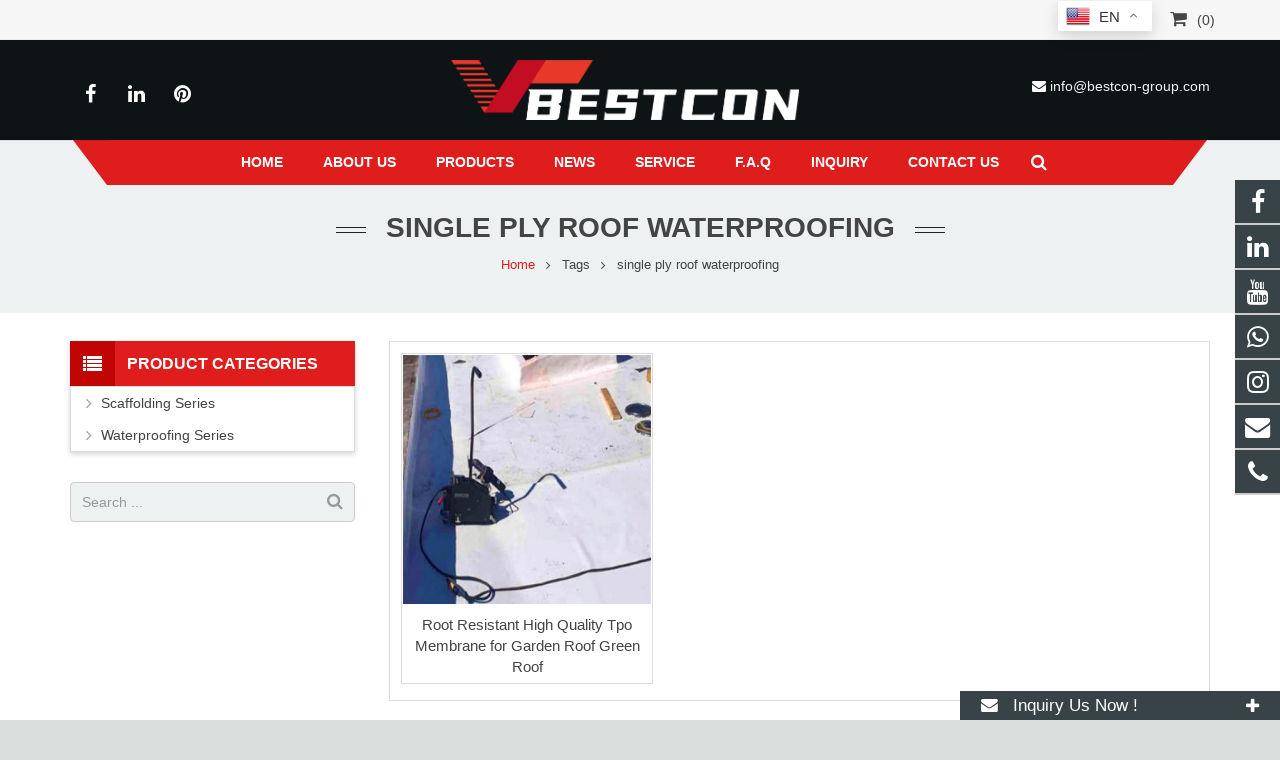

--- FILE ---
content_type: text/html; charset=utf-8
request_url: https://www.bestcon-group.com/tags/single+ply+roof+waterproofing.html
body_size: 11443
content:
<!DOCTYPE HTML>
<html lang="en-US">
<head>

<script language="JavaScript">
document.oncontextmenu=new Function("event.returnValue=false;");
document.onselectstart=new Function("event.returnValue=false;");
</script><meta charset="UTF-8">
<meta name="viewport" content="width=device-width, initial-scale=1, maximum-scale=1">
<title>single ply roof waterproofing - Bestcon Group</title>
<meta name="keywords" content="single ply roof waterproofing,Bestcon Group" />
<meta name="description" content="single ply roof waterproofing,Bestcon Group" />
<link href="/xiaoyucms/css/sweetalert.min.css" rel="stylesheet">
<link rel="shortcut icon" href="/Uploads/flash/6183847e50abc.png" /><link rel="canonical" href="https://www.bestcon-group.com/tags/single+ply+roof+waterproofing.html" />
<link rel='stylesheet' href='/xiaoyucms/css/xiaoyuer.css' media='all' />

<script>
			if (!/Android|webOS|iPhone|iPad|iPod|BlackBerry|IEMobile|Opera Mini/i.test(navigator.userAgent)) {
                var root = document.getElementsByTagName('html')[0] root.className += " no-touch";
            }
</script>

<style id="wp-custom-css">/* You can add your own CSS here. Click the help icon above to learn more. */ @media only screen and ( max-width: 768px ) { .extbkbox input, .extbkbox textarea{line-height: 2rem !important;height: 2rem !important; padding: 0 .8rem;} .extbkbox p{margin-bottom:1px !important;} }</style>

<!--首页Advatange变色-->
<style id="wp-custom-css">/* You can add your own CSS here. Click the help icon above to learn more. */ @media screen and (max-width: 767px) { td, th { padding: 2px !important;} } .homeadsun{padding:27px 37px;} .homeadsun:hover {background: #fff none repeat scroll 0 0;}</style>

<script src="/xiaoyucms/js/sweetalert.min.js"></script>
</head>
  
<body class="page-template-default page l-body header_hor header_inpos_top state_default" itemscope="itemscope" itemtype="https://schema.org/WebPage">
<div class="l-canvas sidebar_left type_wide titlebar_default">

<script type="text/javascript" src="/ip/ip.php"></script><header class="l-header pos_fixed bg_solid shadow_thin" itemscope="itemscope" itemtype="https://schema.org/WPHeader">
<link rel="stylesheet" href="/xiaoyucms/css/user.css?v=2020">
<div class="topbar at_top">
<div class="container">
<div class="pull-left" style="font-size:10px;vertical-align:middle;">

</div>
<ul class="nav navbar-nav  navbar-right">
<li class="dropdown">
<a href="javascript:void(0)" data-toggle="dropdown" aria-haspopup="true" aria-expanded="false"><i class="mobile" style="font-size:18px"></i></a>
<div class="dropdown-menu dropdown-menu-left dropdown-caret QR-code" aria-labelledby="dLabel">
<img src="/Uploads/flash/6188c8302d4d9.png">
</div>
</li>
<li class="dropdown"><a href="/user/index.html" title="Member Login" rel="nofollow">
<i class="user"></i></a>
</li>
<li class="dropdown">
<a href=" /ToInquiry/" rel="nofollow"><i class="fa fa-shopping-cart" style="font-size:18px"></i><span id="cnum" style="margin-left:10px;"></span></a>
</li>
<!--
<li class="dropdown lang">
<a href="javascript:void(0);"><i class="g10"></i>English<i class="fa fa-angle-down"></i></a>
<ul class="dropdown-menu dropdown-menu-left">
<style>
	.lang i{background-image: url("/xiaoyucms/images/ico.png");background-repeat: no-repeat;display: inline-block;width: 20px;height: 14px;vertical-align: middle;margin-right: 5px}
	.lang i.fa-angle-down{background:none;}
	.lang i.g1{background-position: 0 0}
	.lang i.g2{background-position: 0 -44px}
	.lang i.g3{background-position: 0 -88px}
	.lang i.g4{background-position: 0 -132px}
	.lang i.g5{background-position: 0 -176px}
	.lang i.g6{background-position: 0 -220px}
	.lang i.g7{background-position: 0 -264px}
	.lang i.g8{background-position: 0 -308px}
	.lang i.g9{background-position: 0 -352px}
	.lang i.g10{background-position: 0 -396px}
</style>

<li><a href='javascript:translator("en|de")' rel="nofollow"><i class="g1"></i>Deutsch </a></li>
<li><a href='javascript:translator("en|es")' rel="nofollow"><i class="g2"></i> Espanol </a></li>
<li><a href='javascript:translator("en|fr")' rel="nofollow"><i class="g3"></i> Francais </a></li>
<li><a href='javascript:translator("en|it")' rel="nofollow"><i class="g4"></i> Italiano </a></li>
<li><a href='javascript:translator("en|pt")' rel="nofollow"><i class="g5"></i> Portugues </a></li>
<li><a href='javascript:translator("en|ja")' rel="nofollow"><i class="g6"></i> Japanese </a></li>
<li><a href='javascript:translator("en|ko")' rel="nofollow"><i class="g7"></i> Korean </a></li>
<li><li><a href='javascript:translator("en|ar")' rel="nofollow"><i class="g8"></i> Arabic </a></li>
<li><a href='javascript:translator("en|ru")' rel="nofollow"><i class="g9"></i> Russian </a></li>
</ul>
</li>
-->
</ul>
</div>
</div>

<div class="l-subheader at_top">
<div class="l-subheader-h">
<div class="l-subheader-cell at_left"></div>
<div class="l-subheader-cell at_center"></div>
<div class="l-subheader-cell at_right"></div>
</div>
</div>
<div class="l-subheader at_middle">
<div class="l-subheader-h">
<div class="l-subheader-cell at_left">
<div class="w-html ush_html_1">
<p>
<div class="w-socials align_left style_default color_text index_1" style="font-size:20px;">
<div class="w-socials-list">
<div class="w-socials-item facebook">
<a class="w-socials-item-link" href="https://www.facebook.com/bes.scaffolding" target="_blank" rel="nofollow">
<span class="w-socials-item-link-hover"></span>
</a>
<div class="w-socials-item-popup">
<span>Facebook</span></div>
</div>
<!--<div class="w-socials-item twitter">
<a class="w-socials-item-link" href="" target="_blank" rel="nofollow">
<span class="w-socials-item-link-hover"></span>
</a>
<div class="w-socials-item-popup">
<span>Twitter</span></div>
</div>
<div class="w-socials-item youtube">
<a class="w-socials-item-link" href="https://www.youtube.com/@bestconmaterials" target="_blank" rel="nofollow">
<span class="w-socials-item-link-hover"></span>
</a>
<div class="w-socials-item-popup">
<span>Youtube</span></div>
</div>-->
<div class="w-socials-item linkedin">
<a class="w-socials-item-link" href="https://www.linkedin.com/company/bestcon-group/" target="_blank" rel="nofollow">
<span class="w-socials-item-link-hover"></span>
</a>
<div class="w-socials-item-popup">
<span>LinkedIn</span></div>
</div>
<div class="w-socials-item pinterest">
<a class="w-socials-item-link" href="" target="_blank" rel="nofollow">
<span class="w-socials-item-link-hover"></span>
</a>
<div class="w-socials-item-popup">
<span>Pinterest</span></div>
</div>
</div>
</div>
</p>
</div>
</div>
<div class="l-subheader-cell at_center">
<div class="w-img ush_image_1">
<div class="w-img-h">
<img class="for_default" data-original="/Uploads/flash/67b8849420958.png" alt="Bestcon Group" width="180" height="28"  />
</div>
</div>
</div>

<div class="l-subheader-cell at_right">
<div class="w-html ush_html_2">
<p>
<i class="fa fa-envelope"></i>
<a href="mailto:info@bestcon-group.com ">info@bestcon-group.com </a></p>
</div>
</div>
</div>
</div>
<div class="l-subheader at_bottom">
<div class="l-subheader-h">
<div class="l-subheader-cell at_left"></div>
<div class="l-subheader-cell at_center">
<nav class="w-nav type_desktop animation_height height_full ush_menu_1" itemscope="itemscope" itemtype="https://schema.org/SiteNavigationElement">
<a class="w-nav-control" href="javascript:void(0);"></a>
<ul class="w-nav-list level_1 hover_simple hidden">							
<style>
	.current-menu-item {
		border: 0px solid #00AB6C;
		background-color:#555555;
	}
</style>
<li class="menu-item menu-item-type-post_type menu-item-object-page page_item w-nav-item level_1 ">
	<a class="w-nav-anchor level_1  " href="/" title="Home"><span class="w-nav-title">Home</span><span class="w-nav-arrow"></span></a>
</li>
<li class="menu-item menu-item-type-post_type menu-item-object-page w-nav-item level_1 ">
			<a class="w-nav-anchor level_1" href="/About-Us.html" title="About Us">
				<span class="w-nav-title">About Us</span>
				<span class="w-nav-arrow"></span>
			</a>
		</li>

		
		<li class="menu-item menu-item-type-post_type menu-item-object-page menu-item-has-children w-nav-item level_1 ">
			<a class="w-nav-anchor level_1" href="/products.html" title="Products">
				<span class="w-nav-title">Products</span>
				<span class="w-nav-arrow"></span>
			</a>

			<ul class="w-nav-list level_2">

											<li class="menu-item menu-item-type-taxonomy menu-item-object-category menu-item-has-children w-nav-item level_2 ">
								<a class="w-nav-anchor level_2" href="/Ringlock-Scaffolding-Series.html" title=" Scaffolding Series ">
									<span class="w-nav-title"> Scaffolding Series </span>
									<span class="w-nav-arrow"></span>
								</a>

								<ul class="w-nav-list level_3">
									<li class="menu-item menu-item-type-taxonomy menu-item-object-category w-nav-item level_2 ">
											<a class="w-nav-anchor level_2" href="/Ringlock-Scaffolding-System.html" title=" Ringlock Scaffolding System ">
												<span class="w-nav-title"> Ringlock Scaffolding System </span>
												<span class="w-nav-arrow"></span>
											</a>
										</li><li class="menu-item menu-item-type-taxonomy menu-item-object-category w-nav-item level_2 ">
											<a class="w-nav-anchor level_2" href="/Adjustable-Shoring-Prop.html" title="Adjustable Shoring Prop">
												<span class="w-nav-title">Adjustable Shoring Prop</span>
												<span class="w-nav-arrow"></span>
											</a>
										</li><li class="menu-item menu-item-type-taxonomy menu-item-object-category w-nav-item level_2 ">
											<a class="w-nav-anchor level_2" href="/Frame-Scaffolding.html" title="Frame Scaffolding">
												<span class="w-nav-title">Frame Scaffolding</span>
												<span class="w-nav-arrow"></span>
											</a>
										</li><li class="menu-item menu-item-type-taxonomy menu-item-object-category w-nav-item level_2 ">
											<a class="w-nav-anchor level_2" href="/Metal-Plank-Cat-Walk-Stair-Case.html" title="Metal Plank,Cat Walk & Stair Case ">
												<span class="w-nav-title">Metal Plank,Cat Walk & Stair Case </span>
												<span class="w-nav-arrow"></span>
											</a>
										</li><li class="menu-item menu-item-type-taxonomy menu-item-object-category w-nav-item level_2 ">
											<a class="w-nav-anchor level_2" href="/Scaffolding-Tube.html" title="Scaffolding Tube ">
												<span class="w-nav-title">Scaffolding Tube </span>
												<span class="w-nav-arrow"></span>
											</a>
										</li><li class="menu-item menu-item-type-taxonomy menu-item-object-category w-nav-item level_2 ">
											<a class="w-nav-anchor level_2" href="/Couplers.html" title="Couplers ">
												<span class="w-nav-title">Couplers </span>
												<span class="w-nav-arrow"></span>
											</a>
										</li>								</ul>					</li>							<li class="menu-item menu-item-type-taxonomy menu-item-object-category menu-item-has-children w-nav-item level_2 ">
								<a class="w-nav-anchor level_2" href="/Waterproofing-Series.html" title=" Waterproofing Series ">
									<span class="w-nav-title"> Waterproofing Series </span>
									<span class="w-nav-arrow"></span>
								</a>

								<ul class="w-nav-list level_3">
									<li class="menu-item menu-item-type-taxonomy menu-item-object-category w-nav-item level_2 ">
											<a class="w-nav-anchor level_2" href="/TPO-Waterproof-Membrane.html" title="TPO Waterproof Membrane">
												<span class="w-nav-title">TPO Waterproof Membrane</span>
												<span class="w-nav-arrow"></span>
											</a>
										</li><li class="menu-item menu-item-type-taxonomy menu-item-object-category w-nav-item level_2 ">
											<a class="w-nav-anchor level_2" href="/PVC-Waterproof-Membrane.html" title="PVC Waterproof Membrane ">
												<span class="w-nav-title">PVC Waterproof Membrane </span>
												<span class="w-nav-arrow"></span>
											</a>
										</li><li class="menu-item menu-item-type-taxonomy menu-item-object-category w-nav-item level_2 ">
											<a class="w-nav-anchor level_2" href="/HDPE-Waterproof-Membrane.html" title="HDPE Waterproof Membrane ">
												<span class="w-nav-title">HDPE Waterproof Membrane </span>
												<span class="w-nav-arrow"></span>
											</a>
										</li><li class="menu-item menu-item-type-taxonomy menu-item-object-category w-nav-item level_2 ">
											<a class="w-nav-anchor level_2" href="/Self-Adhesive-PVDF-Waterproof-Membrane.html" title="Self Adhesive PVDF Waterproof Membrane">
												<span class="w-nav-title">Self Adhesive PVDF Waterproof Membrane</span>
												<span class="w-nav-arrow"></span>
											</a>
										</li><li class="menu-item menu-item-type-taxonomy menu-item-object-category w-nav-item level_2 ">
											<a class="w-nav-anchor level_2" href="/Waterproof-Tape.html" title="Waterproof Tape ">
												<span class="w-nav-title">Waterproof Tape </span>
												<span class="w-nav-arrow"></span>
											</a>
										</li><li class="menu-item menu-item-type-taxonomy menu-item-object-category w-nav-item level_2 ">
											<a class="w-nav-anchor level_2" href="/Waterproofing-Installation-Accessories.html" title="Fixation Accessories &Flashings">
												<span class="w-nav-title">Fixation Accessories &Flashings</span>
												<span class="w-nav-arrow"></span>
											</a>
										</li><li class="menu-item menu-item-type-taxonomy menu-item-object-category w-nav-item level_2 ">
											<a class="w-nav-anchor level_2" href="/Others.html" title="Others ">
												<span class="w-nav-title">Others </span>
												<span class="w-nav-arrow"></span>
											</a>
										</li>								</ul>					</li>			</ul>
			</li><li class="menu-item menu-item-type-post_type menu-item-object-page w-nav-item level_1 ">
			<a class="w-nav-anchor level_1" href="/News.html" title="News">
				<span class="w-nav-title">News</span>
				<span class="w-nav-arrow"></span>
			</a>
		</li>

		<li class="menu-item menu-item-type-post_type menu-item-object-page w-nav-item level_1 ">
			<a class="w-nav-anchor level_1" href="/Service.html" title=" Service ">
				<span class="w-nav-title"> Service </span>
				<span class="w-nav-arrow"></span>
			</a>
		</li>

		<li class="menu-item menu-item-type-post_type menu-item-object-page w-nav-item level_1 ">
			<a class="w-nav-anchor level_1" href="/FAQ.html" title="F.A.Q">
				<span class="w-nav-title">F.A.Q</span>
				<span class="w-nav-arrow"></span>
			</a>
		</li>

		<li class="menu-item menu-item-type-post_type menu-item-object-page w-nav-item level_1 ">
			<a class="w-nav-anchor level_1" href="/ToFeedback/" title="Inquiry ">
				<span class="w-nav-title">Inquiry </span>
				<span class="w-nav-arrow"></span>
			</a>
		</li>

		<li class="menu-item menu-item-type-post_type menu-item-object-page w-nav-item level_1 ">
			<a class="w-nav-anchor level_1" href="/Contact-us.html" title="Contact us">
				<span class="w-nav-title">Contact us</span>
				<span class="w-nav-arrow"></span>
			</a>
		</li>

		 
</ul>

<div class="w-nav-options hidden" onclick='return {&quot;mobileWidth&quot;:900,&quot;mobileBehavior&quot;:1}'></div>
</nav>
<!--导航条搜索框-->

<div class="w-search layout_modern ush_search_1">
<div class="w-search-form">
<form class="w-search-form-h" autocomplete="off" action="/search/index.html" method="get">
<div class="w-search-form-field">
<input type="text" name="name" id="us_form_search_s" placeholder="Search ..." />
<span class="w-form-row-field-bar"></span>
</div>
<div class="w-search-close"></div>
</form>
</div>
<a class="w-search-open" href="javascript:void(0);"></a>
</div>
</div>
<div class="l-subheader-cell at_right"></div>
</div>
</div>
<div class="l-subheader for_hidden hidden"></div>
</header>
<div class="l-titlebar size_large color_alternate">
<div class="l-titlebar-h">
<div class="l-titlebar-content">
<h1 itemprop="headline">single ply roof waterproofing</h1></div>
<div class="g-breadcrumbs" xmlns:v="http://rdf.data-vocabulary.org/#">
<span typeof="v:Breadcrumb">
<a class="g-breadcrumbs-item" rel="v:url" property="v:title" href="/">Home</a></span>
<span class="g-breadcrumbs-separator"></span>
<span class="g-breadcrumbs-item"><a class="g-breadcrumbs-item" rel="v:url" property="v:title" href="/tags" style="color: #444444;">Tags</a></span>
<span class="g-breadcrumbs-separator"></span>
<span class="g-breadcrumbs-item">single ply roof waterproofing</span>
</div>
</div>
</div>
<div class="l-main">
<div class="l-main-h i-cf">
<main class="l-content" itemprop="mainContentOfPage">
<section class="l-section">

<div class="l-section-h i-cf">
<div class="w-blog layout_classic type_grid cols_3" itemscope="itemscope" itemtype="https://schema.org/Blog">
<div class="w-blog-preloader">

<div class="g-preloader type_1"></div>

</div>

<div class="w-blog-list">
    <article class="w-blog-post a-big-class a-small-class-one post-47 post type-post status-publish format-standard has-post-thumbnail hentry category-a-big-class category-a-small-class-one tag-four-images" data-id="47" data-categories="a-big-class,a-small-class-one">

        <div class="w-blog-post-h animate_fade d0 animate_start">

          <div class="w-blog-post-preview">

            <a href="/Root-Resistant-High-Quality-Tpo-Membrane-for-Garden-Roof-Green-Roof-p.html" title="Root Resistant High Quality Tpo Membrane for Garden Roof Green Roof ">

            <img width="700" height="700" data-original="/Uploads/pro/Root-Resistant-High-Quality-Tpo-Membrane-for-Garden-Roof-Green-Roof.97.1.jpg" alt="Root Resistant High Quality Tpo Membrane for Garden Roof Green Roof " class="attachment-post-thumbnail size-post-thumbnail wp-post-image">

            <div class="ovrlyT"></div>

            <div class="ovrlyB"></div>

            </a>

            <div class="buttons">

            <a title="Root Resistant High Quality Tpo Membrane for Garden Roof Green Roof " class="fa fa-shopping-cart" style="font-size:23px;" data-id="97" onclick="addCart(event)"></a>

            </div>

          </div>

          <div class="w-blog-post-body">

          <h2 class="w-blog-post-title">

          <a class="entry-title" rel="bookmark" href="/Root-Resistant-High-Quality-Tpo-Membrane-for-Garden-Roof-Green-Roof-p.html" title="Root Resistant High Quality Tpo Membrane for Garden Roof Green Roof ">Root Resistant High Quality Tpo Membrane for Garden Roof Green Roof </a></h2>

          </div>

        </div>
      </article>  </div>

<div class="g-pagination">

<nav class="navigation pagination" role="navigation">

<div class="nav-links">

          

</div>

</nav>

</div> 

</div>

</div>

</section>
</main>
<aside class="l-sidebar at_left default_sidebar" itemscope="itemscope" itemtype="https://schema.org/WPSideBar">
<div id="categories-2" class="widget widget_categories">
<h3 class="widgettitle">Product Categories</h3>
<ul>
	<!--//没有分类<li class="cat-item">
		<ul class="children">-->
						<li class="cat-item">			<a href="/Ringlock-Scaffolding-Series.html"> Scaffolding Series </a>
			<ul class="children">
										<li class="cat-item">							<a href="/Ringlock-Scaffolding-System.html"> Ringlock Scaffolding System </a>
						</li>						<li class="cat-item">							<a href="/Adjustable-Shoring-Prop.html">Adjustable Shoring Prop</a>
						</li>						<li class="cat-item">							<a href="/Frame-Scaffolding.html">Frame Scaffolding</a>
						</li>						<li class="cat-item">							<a href="/Metal-Plank-Cat-Walk-Stair-Case.html">Metal Plank,Cat Walk & Stair Case </a>
						</li>						<li class="cat-item">							<a href="/Scaffolding-Tube.html">Scaffolding Tube </a>
						</li>						<li class="cat-item">							<a href="/Couplers.html">Couplers </a>
						</li>			</ul>		</li>				<li class="cat-item">			<a href="/Waterproofing-Series.html"> Waterproofing Series </a>
			<ul class="children">
										<li class="cat-item">							<a href="/TPO-Waterproof-Membrane.html">TPO Waterproof Membrane</a>
						</li>						<li class="cat-item">							<a href="/PVC-Waterproof-Membrane.html">PVC Waterproof Membrane </a>
						</li>						<li class="cat-item">							<a href="/HDPE-Waterproof-Membrane.html">HDPE Waterproof Membrane </a>
						</li>						<li class="cat-item">							<a href="/Self-Adhesive-PVDF-Waterproof-Membrane.html">Self Adhesive PVDF Waterproof Membrane</a>
						</li>						<li class="cat-item">							<a href="/Waterproof-Tape.html">Waterproof Tape </a>
						</li>						<li class="cat-item">							<a href="/Waterproofing-Installation-Accessories.html">Fixation Accessories &Flashings</a>
						</li>						<li class="cat-item">							<a href="/Others.html">Others </a>
						</li>			</ul>		</li>		<!--//没有分类</ul>
	//没有分类</li>--></ul>
</div>

<div id="search-2" class="widget widget_search">
<div class="w-form for_search" id="us_form_1">
<form class="w-form-h" autocomplete="off" action="/search/index.html" method="get">
<div class="w-form-row for_s">
<div class="w-form-row-label">
<label for="us_form_1_s"></label>
</div>
<div class="w-form-row-field">
<input type="text" name="name" id="us_form_1_s" value="" placeholder="Search ..." />
<span class="w-form-row-field-bar"></span>
</div>
<div class="w-form-row-state"></div>
</div>
<div class="w-form-row for_submit">
<div class="w-form-row-field">
<button class="w-btn" type="submit">
<span class="g-preloader type_1"></span>
<span class="w-btn-label">Search</span></button>
</div>
</div>
<div class="w-form-message"></div>
</form>
</div>
</div>
<!--<div id="tag_cloud-2" class="widget widget_tag_cloud">
<h3 class="widgettitle">Links</h3>
<div class="tagcloud">
</div> 
</div>-->

<div id="text-3" class="widget widget_text">
<div class="textwidget">
<div class="sidebaremg">
</div>
</div>
</div>
</aside>
</div>
</div>
</div>
<!--底部-->
<footer class="l-footer layout_compact" itemscope="itemscope" itemtype="https://schema.org/WPFooter">
<section class="l-section wpb_row height_small color_footer-top">
<div class="l-section-h i-cf">
<div class="g-cols type_default valign_top">
<div class="vc_col-sm-3 wpb_column vc_column_container animate_afb d0">
<div class="vc_column-inner">
<div class="wpb_wrapper">
<div class="wpb_text_column ">
<div class="wpb_wrapper">
<h4><span class="colored">Latest</span>Post</h4>
<ul style="margin:0px;" class="postsunlons">
<li style="padding:4px 0 0 0;">
<div class="imgsunpost">
<a href=" /Steel-Bracing-used-in-Construction-n.html" title="Steel Bracing used  in Construction">
                        <img class="lazy" data-original="/Uploads/news/6824ae4c0beea.jpg" alt="Steel Bracing used  in Construction">
						

</a>
</div>
<div class="infosunpost">
<div style="font-weight: 300; font-size: 14px; color: #444; margin:-4px 0 0 0;">
<a href="/Steel-Bracing-used-in-Construction-n.html" title="Steel Bracing used  in Construction">Steel Bracing used  in Construction</a></div>
<time class="sunlonsdate">2025-05-14</time></div>
<div class="clear"></div>
</li><li style="padding:4px 0 0 0;">
<div class="imgsunpost">
<a href="/Ringlock-Scaffolding-Revolutionizing-Construction-with-Safety-and-Versatility-n.html" title="Ringlock Scaffolding: Revolutionizing Construction with Safety and Versatility ">
                        <img class="lazy" data-original="/Uploads/news/67b9b77d4d3de.jpg" alt="Ringlock Scaffolding: Revolutionizing Construction with Safety and Versatility ">
						

</a>
</div>
<div class="infosunpost">
<div style="font-weight: 300; font-size: 14px; color: #444; margin:-4px 0 0 0;">
<a href="/Ringlock-Scaffolding-Revolutionizing-Construction-with-Safety-and-Versatility-n.html" title="Ringlock Scaffolding: Revolutionizing Construction with Safety and Versatility ">Ringlock Scaffolding: Revolutionizing Co</a></div>
<time class="sunlonsdate">2025-02-22</time></div>
<div class="clear"></div>
</li><li style="padding:4px 0 0 0;">
<div class="imgsunpost">
<a href="/Analysis-of-the-Development-Prospects-of-the-Building-Waterproofing-Industry-n.html" title="Analysis of the Development Prospects of the Building Waterproofing Industry">
                        <img class="lazy" data-original="/Uploads/news/67b88bc717179.jpg" alt="Analysis of the Development Prospects of the Building Waterproofing Industry">
						

</a>
</div>
<div class="infosunpost">
<div style="font-weight: 300; font-size: 14px; color: #444; margin:-4px 0 0 0;">
<a href="/Analysis-of-the-Development-Prospects-of-the-Building-Waterproofing-Industry-n.html" title="Analysis of the Development Prospects of the Building Waterproofing Industry">Analysis of the Development Prospects of</a></div>
<time class="sunlonsdate">2025-02-21</time></div>
<div class="clear"></div>
</li>     
</ul>
</div>
</div>
</div>
</div>
</div>
<div class="vc_col-sm-3 wpb_column vc_column_container animate_afb d1">
<div class="vc_column-inner">
<div class="wpb_wrapper">
<div class="wpb_text_column ">
<div class="wpb_wrapper">
<h4>Feedback</h4>
</div>
</div>
<script>function checkInquiryc(){if (document.Inquiryc.name.value==''){alert('Please put the name!');document.Inquiryc.name.focus
         return false}if (document.Inquiryc.email.value==''){alert('Please put the email address!');document.Inquiryc.email.focus
         return false}var Mail = document.Inquiryc.email.value;if(Mail.indexOf('@',0) == -1 || Mail.indexOf('.',0) == -1){alert('Please put the correct e-mail address！');document.Inquiryc.email.focus();return false}}</script> 
<form action="/?m=Feedbacks&amp;a=check2" method="post" id="ryansa_contact_formsunlons" onSubmit="return checkInquiryc();" name="Inquiryc" >
<input type="text" style="height: 40px; max-width:95%; background-color: #f1f1f1; color: #444; margin-bottom:8px;" name="name" placeholder="*Name"  />
<input type="email" style="height: 40px; max-width:95%; background-color: #f1f1f1; color: #444; margin-bottom:8px;" name="email" placeholder="*Email" />
<textarea style="height: 90px; max-width:95%; background-color: #f1f1f1; color: #444; margin-bottom:8px;" name="contents" placeholder="*Message" ></textarea>
<input type="submit" id="subjectsun" value="Submit" />
<!--<button class="btn btn-danger page-btn" type="submit" name="button" value="Send" style="">Send</button>-->
</form>
</div>
</div>
</div>
<div class="vc_col-sm-3 wpb_column vc_column_container animate_afb d1">
<div class="vc_column-inner">
<div class="wpb_wrapper">
<div class="wpb_text_column ">
<div class="wpb_wrapper">
<h4>Contact Us</h4>
<p><i class="fa fa-whatsapp"></i>
<a href="whatsapp://send?text=Hello&phone=008618222558825&abid=008618222558825" target="_blank" rel="nofollow"> 008618222558825</a></p><p><i class="fa fa-phone"></i> <a href="tel:+86 22 6088 8692" target="_blank" rel="nofollow">+86 22 6088 8692</a></p><p><i class="fa fa-envelope"></i>
<a href="mailto:info@bestcon-group.com " target="_blank" rel="nofollow">info@bestcon-group.com </a></p><p><i class="fa fa-map-marker"></i> Economic and Technological Development Area, Tianjin ,China  </p></div>
</div>
</div>
</div>
</div>
<div class="vc_col-sm-3 wpb_column vc_column_container animate_afb d2">
<div class="vc_column-inner">
<div class="wpb_wrapper">
<div class="wpb_text_column ">
<div class="wpb_wrapper">
<h4>MOBILE WEBSITE</h4>
<div class="footerrq">
<p>
<img data-original="/Uploads/flash/6188c8302d4d9.png" alt="" width="280" height="280" class="alignnone size-full wp-image-243" /></p>
</div>
</div>
</div>
</div>
</div>
</div>
</div>
</div>

</section>

<style type="text/css" id="gtranslate">
@media screen and (max-width: 480px) { 
#gt_float_wrapper{
	top:auto !important;
	position: fixed !important;
    top: 1px !important; /*距顶部距离*/
	/*bottom: 1px !important;距底部距离*/
    left: auto !important;
    z-index: 999999 !important;
	right:30% !important;
}
/*选择器大小图片大小*/
.gt_float_switcher .gt-selected .gt-current-lang {
padding: 3px 8px!important;
font-weight: 400!important;
font-size: 15px!important;
}
.gt_float_switcher img {
width: 24px!important;
}
.gt_float_switcher .gt-selected .gt-current-lang span.gt_float_switcher-arrow {
height: 24px!important;
width: 20px!important;
background-size: 7px!important;
}
/*选择器大小图片大小*/
} 

@media screen and ( min-width: 768px ) { 
#gt_float_wrapper{
	top:auto !important;
	position: fixed !important;
    top: 1px !important; /*距顶部距离*/
	/*bottom: 1px !important;距底部距离*/
    left: auto !important;
    z-index: 999999 !important;
	right:10% !important;
}

/*选择器大小图片大小*/
.gt_float_switcher .gt-selected .gt-current-lang {
padding: 3px 8px!important;
font-weight: 400!important;
font-size: 15px!important;
}
.gt_float_switcher img {
width: 24px!important;
}
.gt_float_switcher .gt-selected .gt-current-lang span.gt_float_switcher-arrow {
height: 24px!important;
width: 20px!important;
background-size: 7px!important;
}
/*选择器大小图片大小*/
} 

</style>

<div class="gtranslate_wrapper"></div>
<script>window.gtranslateSettings = {"default_language":"en","native_language_names":true,"wrapper_selector":".gtranslate_wrapper","switcher_vertical_position":"top","flag_style":"3d","alt_flags":{"en":"usa"}}</script>
<script src="/xiaoyucms/js/float.js" defer></script>
<section class="l-section wpb_row height_small color_footer-bottom"><div class="l-section-h i-cf"><div class="g-cols type_default valign_top"><div class="vc_col-sm-12 wpb_column vc_column_container"><div class="vc_column-inner"><div class="wpb_wrapper"><div class="wpb_text_column "><div class="wpb_wrapper"><div style="text-align: center;"><p>Copyright © 2013-2021 Bestcon Group All Rights Reserved. <script type="text/javascript" src="//js.users.51.la/21344489.js"></script></p></div></div></div></div></div></div></div></div></section>

<style>
body,ul,li,span,th,td{
	margin: 0 auto;
	padding: 0;
	border: 0;
	outline: 0
}

.mobi-bar {
	width: 100%;
	font-size: 1em;
	text-align: center;
	background: #222;
	display: none;
	overflow: hidden;
	position: fixed;
	bottom: 0;
	left: 0;
	z-index: 9999
}

.mobi-bar li {
	width: 25%;
	display: table-cell
}

.mobi-bar li span {
	font-style: normal;
	display: block;
	clear: both
}

.mobi-bar li a {
	padding: 5px 0 0;
	border-left: 1px solid #2a2a2a;
	border-right: 1px solid #111;
	color: #eee;
	display: block
}

.mobi-bar li a:active,.mobi-bar li a:hover {
	background-color: #222;
	text-decoration: none
}

.mobi-bar li:first-child a {
	border-left: 0
}

.mobi-bar li:last-child a {
	border-right: 0
}

@media only screen and (max-width:768px) {
	.mobi-bar {
		display: table;
		text-align: center
	}
}

</style>
<ul class="mobi-bar">
<li>
<a href="skype:?chat" target="_blank" rel="nofollow">

<svg t="1580969605692" class="icon" viewBox="0 0 1024 1024" version="1.1" xmlns="http://www.w3.org/2000/svg" p-id="13487" width="20" height="20"><path d="M936.8 588.114286c4.685714-25.714286 7.2-52 7.2-78.285715 0-58.285714-11.428571-114.857143-33.942857-168-21.714286-51.428571-52.914286-97.6-92.571429-137.257142a429.474286 429.474286 0 0 0-137.257143-92.457143c-53.257143-22.514286-109.714286-33.942857-168-33.942857-27.428571 0-54.971429 2.628571-81.714285 7.771428A257.257143 257.257143 0 0 0 310.4 56c-68.228571 0-132.457143 26.628571-180.685714 74.857143A254 254 0 0 0 54.857143 311.542857c0 43.428571 11.2 86.171429 32.114286 123.885714-4.228571 24.457143-6.514286 49.485714-6.514286 74.4 0 58.285714 11.428571 114.857143 33.942857 168 21.714286 51.428571 52.8 97.6 92.457143 137.257143 39.657143 39.657143 85.828571 70.742857 137.257143 92.457143 53.257143 22.514286 109.714286 33.942857 168 33.942857 25.371429 0 50.742857-2.285714 75.657143-6.742857 38.285714 21.6 81.485714 33.142857 125.714285 33.142857 68.228571 0 132.457143-26.514286 180.685715-74.857143 48.342857-48.228571 74.857143-112.457143 74.857142-180.685714 0.114286-43.428571-11.085714-86.285714-32.228571-124.228571z m-422.857143 186.171428c-153.371429 0-221.942857-75.428571-221.942857-131.885714 0-29.028571 21.371429-49.257143 50.857143-49.257143 65.6 0 48.685714 94.285714 171.085714 94.285714 62.742857 0 97.371429-34.057143 97.371429-68.914285 0-20.914286-10.285714-44.228571-51.657143-54.4l-136.457143-34.057143c-109.828571-27.542857-129.828571-86.971429-129.828571-142.742857 0-115.885714 109.142857-159.428571 211.657142-159.428572 94.4 0 205.714286 52.228571 205.714286 121.714286 0 29.828571-25.828571 47.085714-55.314286 47.085714-56 0-45.714286-77.485714-158.514285-77.485714-56 0-86.971429 25.371429-86.971429 61.6s44.228571 47.771429 82.628572 56.571429l101.028571 22.4c110.628571 24.685714 138.628571 89.257143 138.628571 150.057142 0 94.057143-72.342857 164.457143-218.285714 164.457143z" p-id="13488" fill="#ffffff"></path></svg>
<span>Skype.</span></a>
</li>

<li>
<a href="mailto:info@bestcon-group.com " target="_blank" rel="nofollow">
<svg t="1580968004800" class="icon" viewBox="0 0 1365 1024" version="1.1" xmlns="http://www.w3.org/2000/svg" p-id="10901" width="20" height="20"><path d="M1359.35 962.136l-408.149-474.71 408.625-423.363c2.912 8.736 4.933 17.888 4.933 27.515v841.616c0 10.163-2.199 19.79-5.408 28.942zM817.727 483.564L682.41 589.524l-134.9-105.722-68.521-53.604L67.926 4.933C76.424 2.496 85.219 0.773 94.49 0.773h1175.957c9.27 0 18.007 1.723 26.505 4.16L886.128 429.9l-68.402 53.663zM5.586 962.136a85.635 85.635 0 0 1-5.408-28.942V91.578c0-9.627 2.02-18.779 4.933-27.515l408.863 423.542L5.586 962.135zM682.41 697.92L882.74 541.03l413.142 479.107a94.728 94.728 0 0 1-25.435 3.863H94.49c-8.855 0-17.293-1.605-25.435-3.803l413.38-478.929L682.409 697.92z" p-id="10902" fill="#ffffff"></path></svg>
<span>E-mail</span></a>
</li>

<li>
<a href="whatsapp://send?text=Hello&phone=&abid=" target="_blank" rel="nofollow">
<svg t="1580968043481" class="icon" viewBox="0 0 1024 1024" version="1.1" xmlns="http://www.w3.org/2000/svg" p-id="11738" width="20" height="20"><path d="M511.872427 0h0.256C794.45376 0 1024.000427 229.674667 1024.000427 512s-229.589333 512-511.872 512c-104.106667 0-200.704-31.018667-281.6-84.565333L33.707093 1002.325333l63.786667-190.250666A508.245333 508.245333 0 0 1 0.000427 512C0.000427 229.674667 229.58976 0 511.872427 0zM365.39776 281.429333c-9.770667-23.338667-17.194667-24.234667-32-24.832A285.525333 285.525333 0 0 0 316.50176 256c-19.285333 0-39.424 5.632-51.626667 18.048C250.155093 289.109333 213.33376 324.266667 213.33376 396.501333c0 72.149333 52.778667 141.952 59.861333 151.722667 7.424 9.728 102.912 160 251.093334 221.226667 115.925333 47.914667 150.314667 43.477333 176.725333 37.845333 38.528-8.277333 86.826667-36.693333 98.986667-70.954667 12.16-34.346667 12.16-63.616 8.618666-69.845333-3.584-6.186667-13.354667-9.728-28.16-17.152-14.848-7.381333-86.869333-42.88-100.522666-47.616-13.354667-4.992-26.069333-3.242667-36.138667 10.965333-14.250667 19.797333-28.16 39.936-39.466667 52.053334-8.874667 9.472-23.424 10.666667-35.541333 5.632-16.298667-6.826667-61.952-22.784-118.314667-72.789334-43.562667-38.741333-73.216-86.954667-81.792-101.418666-8.618667-14.805333-0.896-23.381333 5.930667-31.36 7.381333-9.173333 14.506667-15.658667 21.930667-24.234667 7.424-8.576 11.52-13.013333 16.298666-23.082667 5.034667-9.770667 1.493333-19.84-2.090666-27.221333-3.541333-7.381333-33.194667-79.573333-45.354667-108.8z" fill="#ffffff" p-id="11739"></path></svg>
<span>Whatsapp</span></a>
</li>
<li>
<a href="/ToInquiry/" target="_blank" rel="nofollow">
<svg t="1580968083638" class="icon" viewBox="0 0 1024 1024" version="1.1" xmlns="http://www.w3.org/2000/svg" p-id="12649" width="20" height="20"><path d="M800.941 406.572a363.67 363.67 0 0 1-2.763 25.749C776.735 580.909 658.932 688.77 518.094 688.77H472.22l-8.406 8.764c31.631 58.692 90.435 97.028 156.53 97.028h45.593l90.226 94.185a30.17 30.17 0 0 0 21.808 9.327c3.777 0 7.586-0.71 11.257-2.186 11.43-4.57 18.909-15.668 18.909-27.981v-76.995c83.988-17.422 146.168-96.328 146.168-191.625 0-97.472-66.654-178.233-153.365-192.715z" fill="#ffffff" p-id="12650"></path><path d="M755.185 426.126c2.1-14.6 3.112-27.722 3.112-40.17 0-142.983-107.756-259.337-240.202-259.337h-207.53c-132.46 0-240.221 116.354-240.221 259.338 0 128.374 84.829 234.279 198.528 255.466v109.324a35.16 35.16 0 0 0 22.053 32.62c4.262 1.699 8.685 2.546 13.072 2.546 9.436 0 18.65-3.803 25.412-10.857l124.25-129.748h64.436c119.042 0.001 218.742-92.174 237.09-219.182zM243.792 305.801h337.615c9.438 0 17.13 8.124 17.13 18.106 0 9.986-7.692 18.096-17.13 18.096H243.792c-9.455 0-17.139-8.11-17.139-18.096 0-9.982 7.683-18.106 17.139-18.106z m202.705 167.99H243.792c-9.455 0-17.139-8.105-17.139-18.075 0-10.007 7.684-18.13 17.139-18.13h202.705c9.436 0 17.144 8.123 17.144 18.13 0 9.97-7.708 18.074-17.144 18.074z" fill="#ffffff" p-id="12651"></path></svg>
<span>Inquiry</span></a>
</li>
</ul>
<div class="extbkbox">
<div class="w-tabs layout_default accordion type_togglable title_left icon_plus iconpos_right ">
<div class="w-tabs-list items_1">
<div class="w-tabs-list-h">
<div class="w-tabs-item with_icon">
<div class="w-tabs-item-h">
<i class="fa fa-envelope"></i>
<span class="w-tabs-item-title">Inquiry Us Now !</span></div>
</div>
</div>
</div>
<div class="w-tabs-sections">
<div class="w-tabs-sections-h">
<div class="w-tabs-section color_custom with_icon" style="background-color: #384347;color: #ffffff;">
<div class="w-tabs-section-header">
<div class="w-tabs-section-header-h">
<i class="fa fa-envelope"></i>
<h5 class="w-tabs-section-title">Inquiry Us Now !</h5>
<div class="w-tabs-section-control"></div>
</div>
</div>
<div class="w-tabs-section-content">
<div class="w-tabs-section-content-h i-cf">

<script language="javascript" type="text/javascript">function checkInquirya(){if (document.Inquirya.product.value==''){alert('Please put the order product!');document.Inquirya.title.focus
         return false}if (document.Inquirya.name.value==''){alert('Please put the name!');document.Inquirya.name.focus
         return false}if (document.Inquirya.email.value==''){alert('Please put the email address!');document.Inquirya.email.focus
         return false}var Mail = document.Inquirya.email.value;if(Mail.indexOf('@',0) == -1 || Mail.indexOf('.',0) == -1){alert('Please put the correct e-mail address！');document.Inquirya.email.focus();return false}}</script>  
			  
<form action="/?m=Inquirys&a=check" method="post"  onSubmit="return checkInquirya();" name="Inquirya">					
<p style="display:none"><label>Quantity：</label><input type="number" tabindex="1" size="22" value="" id="author" name="num"></p>
<p style="display:none"><label>Company Name：</label><input type="text" tabindex="1" size="22" value="" id="author" name="company"></p>
<p style="display:none"><label>Add：</label><input type="text" tabindex="1" size="22" value="" id="author" name="add"></p>
<p style="display:none"><label>Tel：</label><input type="text" tabindex="1" size="22" value="" id="author" name="tel"></p>
<p style="display:none"><label>Fax：</label><input type="text" tabindex="1" size="22" value="" id="author" name="fax"></p>
						
<p><label>Your Name <span style=" color:#FF0000; font-size:18px;">*</span></label></label><input type="text" name="name" id="contact-name" value="" placeholder="required" /></p>
<p><label>Your Email <span style=" color:#FF0000; font-size:18px;">*</span></label></label><input type="text" name="email" id="email" value="" placeholder="required"/></p>
<p><label>Subject <span style=" color:#FF0000; font-size:18px;">*</span></label></label><input type="text" name="product" id="subject" value="" /></p>
<input type="hidden" name="pid" value="97">
<input type="hidden" name="device" value="0"/>
<p><label>Your Message <span style=" color:#FF0000; font-size:18px;">*</span></label></label><textarea cols="40" rows="6" name="contents" id="comment" placeholder="required"></textarea></p>
<p><input type="submit" name="submit" value=" Send " /></p>
</form>
</div>
</div>
</div>
</div>
</div>
</div>
</div><p id="web_share"></p>
<script>if (/Android|webOS|iPhone|iPad|iPod|BlackBerry|IEMobile|Opera Mini/i.test(navigator.userAgent)) {
var web_share = document.getElementById('web_share');web_share.remove();}</script>
<div class="online">
<div class="yb_conct" style="position:relative;">
<a href="https://www.facebook.com/bes.scaffolding" target="_blank" rel="nofollow">
<span class="yb_bar fa fa-facebook fa-2x" title="facebook"></span><a href="https://www.linkedin.com/company/bestcon-group/" target="_blank" rel="nofollow">
<span class="yb_bar fa fa-linkedin fa-2x" title="linkedin"></span><a href="https://www.youtube.com/@bestconmaterials" target="_blank" rel="nofollow">
<span class="yb_bar fa fa-youtube fa-2x" title="youtube"></span><a href="https://api.whatsapp.com/send?phone=008618222558825" target="_blank" rel="nofollow">
<span class="yb_bar fa fa-whatsapp fa-2x" title="whatsapp"></span>
</a><a href="https://www.instagram.com/bestconmaterials/" target="_blank" rel="nofollow">
<span class="yb_bar fa fa-instagram fa-2x" title="instagram"></span><a href="mailto:info@bestcon-group.com " target="_blank" rel="nofollow">
<span class="yb_bar fa fa-envelope fa-2x" title="Email"></span>
</a><a href="tel:+86 22 6088 8692" target="_blank" rel="nofollow">
<span class="yb_bar fa fa-phone fa-2x" title="Call us"></span>
</a></div>

<a href="javascript:;" rel="nofollow" id="scrollUp"></a>
</div>

</footer>
    <a class="w-header-show" href="javascript:void(0);"></a>
    <a class="w-toplink" href="#" title="Back to top"></a>
    <script type="text/javascript">if (window.$us === undefined) window.$us = {};
      $us.canvasOptions = ($us.canvasOptions || {});
      $us.canvasOptions.disableEffectsWidth = 900;
      $us.canvasOptions.responsive = true;
      $us.langOptions = ($us.langOptions || {});
      $us.langOptions.magnificPopup = ($us.langOptions.magnificPopup || {});
      $us.langOptions.magnificPopup.tPrev = 'Previous (Left arrow key)';
      </script>
    <style type="text/css"></style>
    <script type="text/javascript" async="async"></script>
    <script type="text/javascript">$us.headerSettings = {
        "default": {
          "options": {
            "orientation": "hor",
            "sticky": "1",
            "scroll_breakpoint": "100",
            "transparent": "0",
            "width": 300,
            "elm_align": "center",
            "shadow": "thin",
            "top_show": "0",
            "top_height": "40",
            "top_sticky_height": "40",
            "top_fullwidth": 0,
            "middle_height": "70",
            "middle_sticky_height": "0",
            "middle_fullwidth": 0,
            "bg_img": "",
            "bg_img_wrapper_start": "",
            "bg_img_size": "cover",
            "bg_img_repeat": "repeat",
            "bg_img_attachment": "scroll",
            "bg_img_position": "top center",
            "bgimage_wrapper_end": "",
            "bottom_show": 1,
            "bottom_height": "70",
            "bottom_sticky_height": "70",
            "bottom_fullwidth": 0
          },
          "layout": {
            "top_left": [],
            "top_center": [],
            "top_right": [],
            "middle_left": ["html:1"],
            "middle_center": [],
            "middle_right": ["html:2"],
            "bottom_left": ["image:1", "menu:1", "search:1"],
            "bottom_center": [],
            "bottom_right": [],
            "hidden": []
          }
        },
        "tablets": {
          "options": {
            "orientation": "hor",
            "sticky": "1",
            "scroll_breakpoint": 100,
            "transparent": "0",
            "width": 300,
            "elm_align": "center",
            "shadow": "thin",
            "top_show": 0,
            "top_height": 36,
            "top_sticky_height": 36,
            "top_fullwidth": 0,
            "middle_height": 50,
            "middle_sticky_height": 50,
            "middle_fullwidth": 0,
            "bg_img": "",
            "bg_img_wrapper_start": "",
            "bg_img_size": "cover",
            "bg_img_repeat": "repeat",
            "bg_img_attachment": "scroll",
            "bg_img_position": "top center",
            "bgimage_wrapper_end": "",
            "bottom_show": "0",
            "bottom_height": 50,
            "bottom_sticky_height": 50,
            "bottom_fullwidth": 0
          },
          "layout": {
            "top_left": [],
            "top_center": [],
            "top_right": [],
            "middle_left": ["image:1"],
            "middle_center": [],
            "middle_right": ["search:1", "menu:1"],
            "bottom_left": [],
            "bottom_center": [],
            "bottom_right": [],
            "hidden": ["html:1", "html:2"]
          }
        },
        "mobiles": {
          "options": {
            "orientation": "hor",
            "sticky": "0",
            "scroll_breakpoint": "50",
            "transparent": "0",
            "width": 300,
            "elm_align": "center",
            "shadow": "none",
            "top_show": 0,
            "top_height": 36,
            "top_sticky_height": 36,
            "top_fullwidth": 0,
            "middle_height": 50,
            "middle_sticky_height": "50",
            "middle_fullwidth": 0,
            "bg_img": "",
            "bg_img_wrapper_start": "",
            "bg_img_size": "cover",
            "bg_img_repeat": "repeat",
            "bg_img_attachment": "scroll",
            "bg_img_position": "top center",
            "bgimage_wrapper_end": "",
            "bottom_show": "0",
            "bottom_height": 50,
            "bottom_sticky_height": 50,
            "bottom_fullwidth": 0
          },
          "layout": {
            "top_left": [],
            "top_center": [],
            "top_right": [],
            "middle_left": ["image:1"],
            "middle_center": [],
            "middle_right": ["search:1", "menu:1"],
            "bottom_left": [],
            "bottom_center": [],
            "bottom_right": [],
            "hidden": ["html:1", "html:2"]
          }
        }
      };</script>
    <script type='text/javascript' src='/xiaoyucms/js/jquery.js'></script>
    <script type='text/javascript' src='/xiaoyucms/js/jquery-migrate.min.js'></script>
    <script type='text/javascript' src='/xiaoyucms/js/jquery.magnific-popup.js'></script>
    <script type='text/javascript' src='/xiaoyucms/js/xiaoyuer.min.js'></script>
    <script type='text/javascript' src='/xiaoyucms/js/jquery.royalslider.min.js'></script>
    <script type="text/javascript">/* Impreza elements customizations */
      (function($) {
        "use strict";
        $.fn.wSearch = function() {
          return this.each(function() {
            var $this = $(this),
            $input = $this.find('input[name="s"]'),
            focusTimer = null;
            var show = function() {
              $this.addClass('active');
              focusTimer = setTimeout(function() {
                $input.focus();
              },
              300);
            };
            var hide = function() {
              clearTimeout(focusTimer);
              $this.removeClass('active');
              $input.blur();
            };
            $this.find('.w-search-open').click(show);
            $this.find('.w-search-close').click(hide);
            $input.keyup(function(e) {
              if (e.keyCode == 27) hide();
            });
          });
        };
        $(function() {
          jQuery('.w-search').wSearch();
        });
      })(jQuery);
      jQuery('.w-tabs').wTabs();
      jQuery(function($) {
        $('.w-blog').wBlog();
      });
      jQuery(function($) {
        $('.w-portfolio').wPortfolio();
      });</script>
	<script src="/xiaoyucms/js/cart.js"></script>
	<script src="/xiaoyucms/js/t.min.js"></script>
	<script src="/xiaoyucms/js/return-top.js"></script>
  </body>

</html>

--- FILE ---
content_type: application/javascript
request_url: https://www.bestcon-group.com/xiaoyucms/js/sweetalert.min.js
body_size: 5131
content:
!function(S,x,k){"use strict";!function s(r,l,i){function u(n,e){if(!l[n]){if(!r[n]){var t="function"==typeof require&&require;if(!e&&t)return t(n,!0);if(c)return c(n,!0);var o=new Error("Cannot find module '"+n+"'");throw o.code="MODULE_NOT_FOUND",o}var a=l[n]={exports:{}};r[n][0].call(a.exports,function(e){var t=r[n][1][e];return u(t||e)},a,a.exports,s,r,l,i)}return l[n].exports}for(var c="function"==typeof require&&require,e=0;e<i.length;e++)u(i[e]);return u}({1:[function(e,t,n){Object.defineProperty(n,"__esModule",{value:!0});n.default={title:"",text:"",type:null,allowOutsideClick:!1,showConfirmButton:!0,showCancelButton:!1,closeOnConfirm:!0,closeOnCancel:!0,confirmButtonText:"OK",confirmButtonClass:"btn-primary",cancelButtonText:"Cancel",cancelButtonClass:"btn-default",containerClass:"",titleClass:"",textClass:"",imageUrl:null,imageSize:null,timer:null,customClass:"",html:!1,animation:!0,allowEscapeKey:!0,inputType:"text",inputPlaceholder:"",inputValue:"",showLoaderOnConfirm:!1}},{}],2:[function(e,t,n){Object.defineProperty(n,"__esModule",{value:!0}),n.handleCancel=n.handleConfirm=n.handleButton=k;var f=(e("./handle-swal-dom"),e("./handle-dom")),p=function(e,t){var n=!0;(0,f.hasClass)(e,"show-input")&&((n=e.querySelector("input").value)||(n="")),t.doneFunction(n),t.closeOnConfirm&&sweetAlert.close(),t.showLoaderOnConfirm&&sweetAlert.disableButtons()},m=function(e,t){var n=String(t.doneFunction).replace(/\s/g,"");"function("===n.substring(0,9)&&")"!==n.substring(9,10)&&t.doneFunction(!1),t.closeOnCancel&&sweetAlert.close()};n.handleButton=function(e,t,n){var o,a=e||S.event,s=a.target||a.srcElement,r=-1!==s.className.indexOf("confirm"),l=-1!==s.className.indexOf("sweet-overlay"),i=(0,f.hasClass)(n,"visible"),u=t.doneFunction&&"true"===n.getAttribute("data-has-done-function");switch(r&&t.confirmButtonColor&&(o=t.confirmButtonColor,colorLuminance(o,-.04),colorLuminance(o,-.14)),a.type){case"click":var c=n===s,d=(0,f.isDescendant)(n,s);if(!c&&!d&&i&&!t.allowOutsideClick)break;r&&u&&i?p(n,t):u&&i||l?m(n,t):(0,f.isDescendant)(n,s)&&"BUTTON"===s.tagName&&sweetAlert.close()}},n.handleConfirm=p,n.handleCancel=m},{"./handle-dom":3,"./handle-swal-dom":5}],3:[function(e,t,n){Object.defineProperty(n,"__esModule",{value:!0});var o=function(e,t){return new RegExp(" "+t+" ").test(" "+e.className+" ")},a=function(e){e.style.opacity="",e.style.display="block"},s=function(e){e.style.opacity="",e.style.display="none"};n.hasClass=o,n.addClass=function(e,t){o(e,t)||(e.className+=" "+t)},n.removeClass=function(e,t){var n=" "+e.className.replace(/[\t\r\n]/g," ")+" ";if(o(e,t)){for(;0<=n.indexOf(" "+t+" ");)n=n.replace(" "+t+" "," ");e.className=n.replace(/^\s+|\s+$/g,"")}},n.escapeHtml=function(e){var t=x.createElement("div");return t.appendChild(x.createTextNode(e)),t.innerHTML},n._show=a,n.show=function(e){if(e&&!e.length)return a(e);for(var t=0;t<e.length;++t)a(e[t])},n._hide=s,n.hide=function(e){if(e&&!e.length)return s(e);for(var t=0;t<e.length;++t)s(e[t])},n.isDescendant=function(e,t){for(var n=t.parentNode;null!==n;){if(n===e)return!0;n=n.parentNode}return!1},n.getTopMargin=function(e){e.style.left="-9999px",e.style.display="block";var t,n=e.clientHeight;return t="undefined"!=typeof getComputedStyle?parseInt(getComputedStyle(e).getPropertyValue("padding-top"),10):parseInt(e.currentStyle.padding),e.style.left="",e.style.display="none","-"+parseInt((n+t)/2)+"px"},n.fadeIn=function(t,n){if(+t.style.opacity<1){n=n||16,t.style.opacity=0,t.style.display="block";var o=+new Date;!function e(){t.style.opacity=+t.style.opacity+(new Date-o)/100,o=+new Date,+t.style.opacity<1&&setTimeout(e,n)}()}t.style.display="block"},n.fadeOut=function(t,n){n=n||16,t.style.opacity=1;var o=+new Date;!function e(){t.style.opacity=+t.style.opacity-(new Date-o)/100,o=+new Date,0<+t.style.opacity?setTimeout(e,n):t.style.display="none"}()},n.fireClick=function(e){if("function"==typeof MouseEvent){var t=new MouseEvent("click",{view:S,bubbles:!1,cancelable:!0});e.dispatchEvent(t)}else if(x.createEvent){var n=x.createEvent("MouseEvents");n.initEvent("click",!1,!1),e.dispatchEvent(n)}else x.createEventObject?e.fireEvent("onclick"):"function"==typeof e.onclick&&e.onclick()},n.stopEventPropagation=function(e){"function"==typeof e.stopPropagation?(e.stopPropagation(),e.preventDefault()):S.event&&S.event.hasOwnProperty("cancelBubble")&&(S.event.cancelBubble=!0)}},{}],4:[function(e,t,n){Object.defineProperty(n,"__esModule",{value:!0});var d=e("./handle-dom"),f=e("./handle-swal-dom");n.default=function(e,t,n){var o=e||S.event,a=o.keyCode||o.which,s=n.querySelector("button.confirm"),r=n.querySelector("button.cancel"),l=n.querySelectorAll("button[tabindex]");if(-1!==[9,13,32,27].indexOf(a)){for(var i=o.target||o.srcElement,u=-1,c=0;c<l.length;c++)if(i===l[c]){u=c;break}9===a?(i=-1===u?s:u===l.length-1?l[0]:l[u+1],(0,d.stopEventPropagation)(o),i.focus(),t.confirmButtonColor&&(0,f.setFocusStyle)(i,t.confirmButtonColor)):13===a?("INPUT"===i.tagName&&(i=s).focus(),i=-1===u?s:k):27===a&&!0===t.allowEscapeKey?(i=r,(0,d.fireClick)(i,o)):i=k}}},{"./handle-dom":3,"./handle-swal-dom":5}],5:[function(e,t,n){function o(e){return e&&e.__esModule?e:{default:e}}Object.defineProperty(n,"__esModule",{value:!0}),n.fixVerticalPosition=n.resetInputError=n.resetInput=n.openModal=n.getInput=n.getOverlay=n.getModal=n.sweetAlertInitialize=k;var a=e("./handle-dom"),s=o(e("./default-params")),r=o(e("./injected-html")),l=function(){var e=x.createElement("div");for(e.innerHTML=r.default;e.firstChild;)x.body.appendChild(e.firstChild)},i=function e(){var t=x.querySelector(".sweet-alert");return t||(l(),t=e()),t},u=function(){var e=i();return e?e.querySelector("input"):void 0},c=function(){return x.querySelector(".sweet-overlay")},d=function(e){if(e&&13===e.keyCode)return!1;var t=i(),n=t.querySelector(".sa-input-error");(0,a.removeClass)(n,"show");var o=t.querySelector(".form-group");(0,a.removeClass)(o,"has-error")};n.sweetAlertInitialize=l,n.getModal=i,n.getOverlay=c,n.getInput=u,n.openModal=function(e){var t=i();(0,a.fadeIn)(c(),10),(0,a.show)(t),(0,a.addClass)(t,"showSweetAlert"),(0,a.removeClass)(t,"hideSweetAlert"),S.previousActiveElement=x.activeElement,t.querySelector("button.confirm").focus(),setTimeout(function(){(0,a.addClass)(t,"visible")},500);var n=t.getAttribute("data-timer");if("null"!==n&&""!==n){var o=e;t.timeout=setTimeout(function(){o&&"true"===t.getAttribute("data-has-done-function")?o(null):sweetAlert.close()},n)}},n.resetInput=function(){var e=i(),t=u();(0,a.removeClass)(e,"show-input"),t.value=s.default.inputValue,t.setAttribute("type",s.default.inputType),t.setAttribute("placeholder",s.default.inputPlaceholder),d()},n.resetInputError=d,n.fixVerticalPosition=function(){i().style.marginTop=(0,a.getTopMargin)(i())}},{"./default-params":1,"./handle-dom":3,"./injected-html":6}],6:[function(e,t,n){Object.defineProperty(n,"__esModule",{value:!0});n.default='<div class="sweet-overlay" tabIndex="-1"></div><div class="sweet-alert" tabIndex="-1"><div class="sa-icon sa-error">\n      <span class="sa-x-mark">\n        <span class="sa-line sa-left"></span>\n        <span class="sa-line sa-right"></span>\n      </span>\n    </div><div class="sa-icon sa-warning">\n      <span class="sa-body"></span>\n      <span class="sa-dot"></span>\n    </div><div class="sa-icon sa-info"></div><div class="sa-icon sa-success">\n      <span class="sa-line sa-tip"></span>\n      <span class="sa-line sa-long"></span>\n\n      <div class="sa-placeholder"></div>\n      <div class="sa-fix"></div>\n    </div><div class="sa-icon sa-custom"></div><h2>Title</h2>\n    <p class="lead text-muted">Text</p>\n    <div class="form-group">\n      <input type="text" class="form-control" tabIndex="3" />\n      <span class="sa-input-error help-block">\n        <span class="glyphicon glyphicon-exclamation-sign"></span> <span class="sa-help-text">Not valid</span>\n      </span>\n    </div><div class="sa-button-container">\n      <button class="cancel btn btn-lg" tabIndex="2">Cancel</button>\n      <div class="sa-confirm-button-container">\n        <button class="confirm btn btn-lg" tabIndex="1">OK</button><div class="la-ball-fall">\n          <div></div>\n          <div></div>\n          <div></div>\n        </div>\n      </div>\n    </div></div>'},{}],7:[function(e,t,n){Object.defineProperty(n,"__esModule",{value:!0});var v="function"==typeof Symbol&&"symbol"==typeof Symbol.iterator?function(e){return typeof e}:function(e){return e&&"function"==typeof Symbol&&e.constructor===Symbol?"symbol":typeof e},y=e("./utils"),b=e("./handle-swal-dom"),h=e("./handle-dom"),g=["error","warning","info","success","input","prompt"];n.default=function(a){var s=(0,b.getModal)(),e=s.querySelector("h2"),t=s.querySelector("p"),n=s.querySelector("button.cancel"),o=s.querySelector("button.confirm");if(e.innerHTML=a.html?a.title:(0,h.escapeHtml)(a.title).split("\n").join("<br>"),t.innerHTML=a.html?a.text:(0,h.escapeHtml)(a.text||"").split("\n").join("<br>"),a.text&&(0,h.show)(t),a.customClass)(0,h.addClass)(s,a.customClass),s.setAttribute("data-custom-class",a.customClass);else{var r=s.getAttribute("data-custom-class");(0,h.removeClass)(s,r),s.setAttribute("data-custom-class","")}if((0,h.hide)(s.querySelectorAll(".sa-icon")),a.type&&!(0,y.isIE8)()){var l=function(){for(var e=!1,t=0;t<g.length;t++)if(a.type===g[t]){e=!0;break}if(!e)return logStr("Unknown alert type: "+a.type),{v:!1};var n=void 0;-1!==["success","error","warning","info"].indexOf(a.type)&&(n=s.querySelector(".sa-icon.sa-"+a.type),(0,h.show)(n));var o=(0,b.getInput)();switch(a.type){case"success":(0,h.addClass)(n,"animate"),(0,h.addClass)(n.querySelector(".sa-tip"),"animateSuccessTip"),(0,h.addClass)(n.querySelector(".sa-long"),"animateSuccessLong");break;case"error":(0,h.addClass)(n,"animateErrorIcon"),(0,h.addClass)(n.querySelector(".sa-x-mark"),"animateXMark");break;case"warning":(0,h.addClass)(n,"pulseWarning"),(0,h.addClass)(n.querySelector(".sa-body"),"pulseWarningIns"),(0,h.addClass)(n.querySelector(".sa-dot"),"pulseWarningIns");break;case"input":case"prompt":o.setAttribute("type",a.inputType),o.value=a.inputValue,o.setAttribute("placeholder",a.inputPlaceholder),(0,h.addClass)(s,"show-input"),setTimeout(function(){o.focus(),o.addEventListener("keyup",swal.resetInputError)},400)}}();if("object"===(void 0===l?"undefined":v(l)))return l.v}if(a.imageUrl){var i=s.querySelector(".sa-icon.sa-custom");i.style.backgroundImage="url("+a.imageUrl+")",(0,h.show)(i);var u=80,c=80;if(a.imageSize){var d=a.imageSize.toString().split("x"),f=d[0],p=d[1];f&&p?(u=f,c=p):logStr("Parameter imageSize expects value with format WIDTHxHEIGHT, got "+a.imageSize)}i.setAttribute("style",i.getAttribute("style")+"width:"+u+"px; height:"+c+"px")}s.setAttribute("data-has-cancel-button",a.showCancelButton),a.showCancelButton?n.style.display="inline-block":(0,h.hide)(n),s.setAttribute("data-has-confirm-button",a.showConfirmButton),a.showConfirmButton?o.style.display="inline-block":(0,h.hide)(o),a.cancelButtonText&&(n.innerHTML=(0,h.escapeHtml)(a.cancelButtonText)),a.confirmButtonText&&(o.innerHTML=(0,h.escapeHtml)(a.confirmButtonText)),o.className="confirm btn btn-lg",(0,h.addClass)(s,a.containerClass),(0,h.addClass)(o,a.confirmButtonClass),(0,h.addClass)(n,a.cancelButtonClass),(0,h.addClass)(e,a.titleClass),(0,h.addClass)(t,a.textClass),s.setAttribute("data-allow-outside-click",a.allowOutsideClick);var m=!!a.doneFunction;s.setAttribute("data-has-done-function",m),a.animation?"string"==typeof a.animation?s.setAttribute("data-animation",a.animation):s.setAttribute("data-animation","pop"):s.setAttribute("data-animation","none"),s.setAttribute("data-timer",a.timer)}},{"./handle-dom":3,"./handle-swal-dom":5,"./utils":8}],8:[function(e,t,n){Object.defineProperty(n,"__esModule",{value:!0});n.extend=function(e,t){for(var n in t)t.hasOwnProperty(n)&&(e[n]=t[n]);return e},n.isIE8=function(){return S.attachEvent&&!S.addEventListener},n.logStr=function(e){S.console&&S.console.log("SweetAlert: "+e)}},{}],9:[function(e,t,n){function o(e){return e&&e.__esModule?e:{default:e}}Object.defineProperty(n,"__esModule",{value:!0});var d,f,a,p,m="function"==typeof Symbol&&"symbol"==typeof Symbol.iterator?function(e){return typeof e}:function(e){return e&&"function"==typeof Symbol&&e.constructor===Symbol?"symbol":typeof e},v=e("./modules/handle-dom"),y=e("./modules/utils"),b=e("./modules/handle-swal-dom"),h=e("./modules/handle-click"),g=o(e("./modules/handle-key")),w=o(e("./modules/default-params")),C=o(e("./modules/set-params"));n.default=a=p=function(){function e(e){var t=n;return t[e]===k?w.default[e]:t[e]}var n=arguments[0];if((0,v.addClass)(x.body,"stop-scrolling"),(0,b.resetInput)(),n===k)return(0,y.logStr)("SweetAlert expects at least 1 attribute!"),!1;var t=(0,y.extend)({},w.default);switch(void 0===n?"undefined":m(n)){case"string":t.title=n,t.text=arguments[1]||"",t.type=arguments[2]||"";break;case"object":if(n.title===k)return(0,y.logStr)('Missing "title" argument!'),!1;for(var o in t.title=n.title,w.default)t[o]=e(o);t.confirmButtonText=t.showCancelButton?"Confirm":w.default.confirmButtonText,t.confirmButtonText=e("confirmButtonText"),t.doneFunction=arguments[1]||null;break;default:return(0,y.logStr)('Unexpected type of argument! Expected "string" or "object", got '+(void 0===n?"undefined":m(n))),!1}(0,C.default)(t),(0,b.fixVerticalPosition)(),(0,b.openModal)(arguments[1]);for(var a=(0,b.getModal)(),s=a.querySelectorAll("button"),r=["onclick"],l=function(e){return(0,h.handleButton)(e,t,a)},i=0;i<s.length;i++)for(var u=0;u<r.length;u++){var c=r[u];s[i][c]=l}(0,b.getOverlay)().onclick=l,d=S.onkeydown;S.onkeydown=function(e){return(0,g.default)(e,t,a)},S.onfocus=function(){setTimeout(function(){f!==k&&(f.focus(),f=k)},0)},p.enableButtons()},a.setDefaults=p.setDefaults=function(e){if(!e)throw new Error("userParams is required");if("object"!==(void 0===e?"undefined":m(e)))throw new Error("userParams has to be a object");(0,y.extend)(w.default,e)},a.close=p.close=function(){var t=(0,b.getModal)();(0,v.fadeOut)((0,b.getOverlay)(),5),(0,v.fadeOut)(t,5),(0,v.removeClass)(t,"showSweetAlert"),(0,v.addClass)(t,"hideSweetAlert"),(0,v.removeClass)(t,"visible");var e=t.querySelector(".sa-icon.sa-success");(0,v.removeClass)(e,"animate"),(0,v.removeClass)(e.querySelector(".sa-tip"),"animateSuccessTip"),(0,v.removeClass)(e.querySelector(".sa-long"),"animateSuccessLong");var n=t.querySelector(".sa-icon.sa-error");(0,v.removeClass)(n,"animateErrorIcon"),(0,v.removeClass)(n.querySelector(".sa-x-mark"),"animateXMark");var o=t.querySelector(".sa-icon.sa-warning");return(0,v.removeClass)(o,"pulseWarning"),(0,v.removeClass)(o.querySelector(".sa-body"),"pulseWarningIns"),(0,v.removeClass)(o.querySelector(".sa-dot"),"pulseWarningIns"),setTimeout(function(){var e=t.getAttribute("data-custom-class");(0,v.removeClass)(t,e)},300),(0,v.removeClass)(x.body,"stop-scrolling"),S.onkeydown=d,S.previousActiveElement&&S.previousActiveElement.focus(),f=k,clearTimeout(t.timeout),!0},a.showInputError=p.showInputError=function(e){var t=(0,b.getModal)(),n=t.querySelector(".sa-input-error");(0,v.addClass)(n,"show");var o=t.querySelector(".form-group");(0,v.addClass)(o,"has-error"),o.querySelector(".sa-help-text").innerHTML=e,setTimeout(function(){a.enableButtons()},1),t.querySelector("input").focus()},a.resetInputError=p.resetInputError=function(e){if(e&&13===e.keyCode)return!1;var t=(0,b.getModal)(),n=t.querySelector(".sa-input-error");(0,v.removeClass)(n,"show");var o=t.querySelector(".form-group");(0,v.removeClass)(o,"has-error")},a.disableButtons=p.disableButtons=function(e){var t=(0,b.getModal)(),n=t.querySelector("button.confirm"),o=t.querySelector("button.cancel");n.disabled=!0,o.disabled=!0},a.enableButtons=p.enableButtons=function(e){var t=(0,b.getModal)(),n=t.querySelector("button.confirm"),o=t.querySelector("button.cancel");n.disabled=!1,o.disabled=!1},void 0!==S?S.sweetAlert=S.swal=a:(0,y.logStr)("SweetAlert is a frontend module!")},{"./modules/default-params":1,"./modules/handle-click":2,"./modules/handle-dom":3,"./modules/handle-key":4,"./modules/handle-swal-dom":5,"./modules/set-params":7,"./modules/utils":8}]},{},[9]),"function"==typeof define&&define.amd?define(function(){return sweetAlert}):"undefined"!=typeof module&&module.exports&&(module.exports=sweetAlert)}(window,document),window.mySwal=function(e,t){t=t||null;swal(e,t),closeButton=document.createElement("button"),closeButton.className="swal2-close",closeButton.onclick=function(){swal.close()},closeButton.textContent="×",modal=document.querySelector(".sweet-alert"),modal.appendChild(closeButton)};